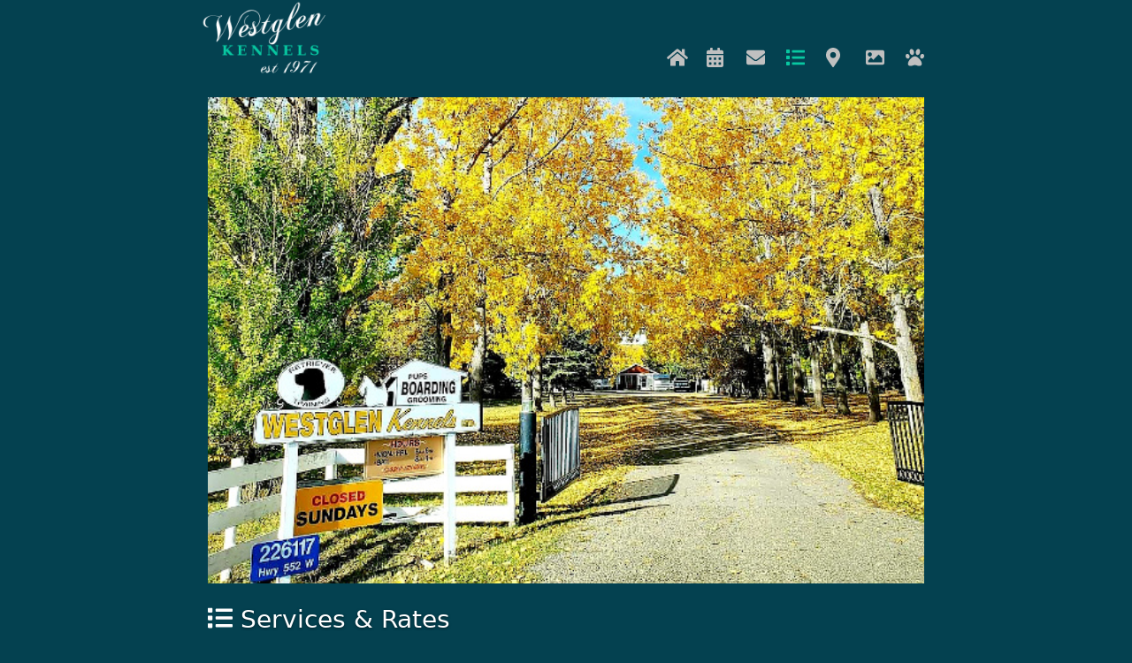

--- FILE ---
content_type: text/html; charset=utf-8
request_url: https://westglenkennels.com/services
body_size: 4717
content:
<!DOCTYPE html>
<html>
    <head>
        <!-- Global site tag (gtag.js) - Google Analytics -->
        <script async src="https://www.googletagmanager.com/gtag/js?id=G-J89QCZ8TF5"></script>
        <script>
          window.dataLayer = window.dataLayer || [];
          function gtag(){dataLayer.push(arguments);}
          gtag('js', new Date());
          gtag('config', 'G-J89QCZ8TF5');
        </script>

        <meta charset="UTF-8">
        <meta http-equiv="X-UA-Compatible" content="IE=edge">
        <meta name="viewport" content="width=device-width, initial-scale=1.0">
        <meta name="description" content="Westglen Boarding Kennels Ltd., Dog Boarding Service, Dog Kennels Services">
        <!-- favicon -->
        <link rel="icon" href="/img/favicon.ico" type="image/x-icon">

        <title>Westglen Boarding Kennels Ltd. | Boarding and Kennel Services</title>
        <!-- Bootstrap -->
        <link href="/css/bootstrap.min.css" rel="stylesheet">
        <link href="/css/fontawesome.min.css" rel="stylesheet">
        <link href="/css/solid.min.css" rel="stylesheet">
        
        <link href="/css/westglen.css" rel="stylesheet" type="text/css">
    </head>
    <body>
        <div class="westglen-main">
            <div class="westglen-main-container">
                <div class="westglen-main-content">
                    <div class="container">
                        <div class="row">
                            <div class="col align-self-start">
                                <img width="150" src="/img/westglen-logo.png" />
                            </div>
                            <div class="col align-self-end">
                                <ul class="nav justify-content-end">
                                    <li class="nav-item ">
                                        <a class="nav-link" aria-current="page" href="/" data-bs-toggle="tooltip" title="Home">
                                            <i class="fas fa-home fa-lg nav-bg"></i></a>
                                    </li>
                                    <li class="nav-item ">
                                        <a class="nav-link" aria-current="page" href="/reservation">
                                            <i class="fas fa-calendar-alt fa-lg nav-bg"></i></a>
                                    </li>
                                    <li class="nav-item ">
                                        <a class="nav-link" aria-current="page" href="/contactus">
                                            <i class="fas fa-envelope fa-lg nav-bg"></i></a>
                                    </li>
                                    <li class="nav-item westglen-active">
                                        <a class="nav-link" aria-current="page" href="/services">
                                            <i class="fas fa-list fa-lg nav-bg"></i></a>
                                    </li>
                                    <li class="nav-item ">
                                        <a class="nav-link" aria-current="page" href="/directions">
                                            <i class="fas fa-map-marker-alt fa-lg nav-bg"></i></a>
                                    </li>
                                    <li class="nav-item ">
                                        <a class="nav-link" aria-current="page" href="/gallery">
                                            <i class="fas fa-image fa-lg nav-bg"></i></a>
                                    </li>
                                    <li class="nav-item ">
                                        <a class="nav-link" aria-current="page" href="/aboutus">
                                            <i class="fas fa-paw fa-lg nav-bg"></i></a>
                                    </li>
                                </ul>
                            </div>
                        </div>
                    </div>                    <div class="westglen-body">
                      <br/>
<div class="row">
    <img src="/img/IMG_1652552631292.jpg" class="d-block w-100" alt="Westglen Kennels">
</div>
<br/>
<div class="row">
    <h3><i class="fa fa-list"></i> Services &amp; Rates</h3>
</div>
<br/>
<div class="row">
    <div class="mb-3 row">
        <h3><i class="fas fa-angle-right"></i> Kennel Services &amp; Rates</h3>
    </div>
    <div class="mb-3 row">
        <h5>Nightly rate is</h5>
        <div class="col-sm-4"><strong><i class="fas fa-chevron-circle-right"></i>
            &dollar;42 per night per dog<br/>(plus GST)</strong></div>
        <div class="col-sm-8">Small dogs (under 30 lbs or 13 Kg)</div>
    </div>
    <div class="mb-3 row">
        <div class="col-sm-4"><strong><i class="fas fa-chevron-circle-right"></i>
            &dollar;46 per night per dog<br/>(plus GST)</strong></div>
        <div class="col-sm-8">Medium to Large dogs (30-60 lbs or 13-27 Kg)</div>
    </div>
    <div class="mb-3 row">
        <div class="col-sm-4"><strong><i class="fas fa-chevron-circle-right"></i>
            &dollar;48 per night per dog<br/>(plus GST)</strong></div>
        <div class="col-sm-8">Extra-large dogs (over 60 lbs or 27 Kg)</div>
    </div>
    <div class="mb-3 row">
        <div class="col-sm-4"><strong><i class="fas fa-chevron-circle-right"></i>
            &dollar;16 per night per cat<br/>(plus GST)</strong></div>
        <div class="col-sm-8">Cats</div>
    </div>
    <div class="row">
        <h5>Discount for Multiple Dogs</h5>
        <p>The following discounts are given for 2 dogs sharing a kennel from the same family:</p>
    </div>
    <div class="mb-3 row">
        <div class="col-sm-3"><strong><i class="fas fa-chevron-circle-right"></i>
            10&percnt; Discount</strong></div>
        <div class="col-sm-8">Over <strong>one (1) week</strong> stay</div>
    </div>
    <div class="mb-3 row">
        <div class="col-sm-3"><strong><i class="fas fa-chevron-circle-right"></i>
            15&percnt; Discount</strong></div>
        <div class="col-sm-8">Over <strong>two (2) weeks</strong> stay</div>
    </div>
    <div class="mb-3 row">
        <div class="col-sm-3"><strong><i class="fas fa-chevron-circle-right"></i>
            20&percnt; Discount</strong></div>
        <div class="col-sm-8">Over <strong>one (1) month</strong> stay &amp; FREE bath (require half payment)</div>
    </div>
    <div class="mb-3 row">
        <h5>Long Stay Discount</h5>
    </div>
    <div class="mb-3 row">
        <div class="col-sm-3"><strong><i class="fas fa-chevron-circle-right"></i>
            10&percnt; Discount</strong></div>
        <div class="col-sm-8">Over <strong>one (1) week</strong> stay</div>
    </div>
    <div class="mb-3 row">
        <div class="col-sm-3"><strong><i class="fas fa-chevron-circle-right"></i>
            15&percnt; Discount</strong></div>
        <div class="col-sm-8">Over <strong>two (2) weeks</strong> stay</div>
    </div>
    <div class="mb-3 row">
        <div class="col-sm-3"><strong><i class="fas fa-chevron-circle-right"></i>
            20&percnt; Discount</strong></div>
        <div class="col-sm-8">Over <strong>one (1) month</strong> stay &amp; FREE bath (require half payment)</div>
    </div>
    <div class="mb-3 row">
        <h5>Dog Day Care</h5>
        <p>Available during business hours Monday to Friday from 8am to 6pm and Saturday from 9am to 4pm. Closed on Sunday.</p>
        <div class="col-sm-3"><strong><i class="fas fa-chevron-circle-right"></i>
            &dollar;25</strong></div>
        <div class="col-sm-8">All Dogs</div>
    </div>
    <div class="mb-3 row">
        <h5>Additional Services</h5>
    </div>
    <div class="mb-3 row">
        <div class="col-sm-3"><strong><i class="fas fa-chevron-circle-right"></i>
            &dollar;2 per day</strong></div>
        <div class="col-sm-8">Medication</div>
    </div>
    <div class="mb-3 row">
        <div class="col-sm-3"><strong><i class="fas fa-chevron-circle-right"></i>
            &dollar;3 per day</strong></div>
        <div class="col-sm-8">Kennel Supplied Food</div>
    </div>
    <div class="mb-3 row">
        <div class="col-sm-3"><strong><i class="fas fa-chevron-circle-right"></i>
            &dollar;10 per 20 mins/day</strong></div>
        <div class="col-sm-8">Extra Exercise</div>
    </div>
    <div class="mb-3 row">
        <div class="col-sm-11">
            <div class="alert alert-info" role="alert">
                <i class="fas fa-info-circle fa-lg"></i>&nbsp;&nbsp;Discounts cannot be combined.
            </div>
        </div>
    </div>
</div>
<br/>
<div class="row">
    <div class="mb-3 row">
        <h3><i class="fas fa-angle-right"></i> Opening Hours</h3>
    </div>
    <div class="mb-3 row">
        <p>Our pick up and drop off times have been specifically selected to allow us to care for your pet. We have scheduled times
            set aside for cleaning, exercise and feeding. We live on the property, so we need to maintain set windows of time for
            our clients. We appreciate your respect of this!</p>
        <p>
        <div class="col-sm-11">
            <div class="alert alert-info" role="alert">
                <i class="fas fa-info-circle fa-lg"></i>&nbsp;&nbsp;Drop Off for all Pets between 9:00am to 4:00pm Monday to Saturday.
            </div>
        </div>
        <div class="col-sm-11">
            <div class="alert alert-info" role="alert">
                <i class="fas fa-info-circle fa-lg"></i>&nbsp;&nbsp;Pick Up for all Pets between 9:00am to 11:00am Monday to Saturday.
                After 11:00am there will be an extra day charge.
            </div>
        </div>
        <div class="col-sm-11">
            <div class="alert alert-info" role="alert">
                <i class="fas fa-info-circle fa-lg"></i>&nbsp;&nbsp;For scheduled Pick Up and Drop Off on Sundays and Holidays, must be
                between 9:00am to 10:00am only and a &dollar;35/customer fee will be charged.
            </div>
        </div>
    </div>
    <div class="mb-3 row">
        <div class="col-sm-3"><strong><i class="fas fa-chevron-circle-right"></i>
            Check In Times</strong></div>
        <div class="col-sm-8">
            Between 9:00am to 4:00pm Monday to Saturday.  Kindly book your Drop Off and Pick Up time using the <a href="/reservation">Reservation</a>
            page or call <a href="tel:+1403-256-0806">(403) 256-0806</a> or <a href="tel:+1403-996-0806">(403) 996-0806</a>.
            You are charged for the day/night of arrival.</div>
    </div>
    <div class="mb-3 row">
        <div class="col-sm-3"><strong><i class="fas fa-chevron-circle-right"></i>
            Check Out Times</strong></div>
        <div class="col-sm-8">
            Between 9:00am to 11:00am. Pick up after check out will incur an <strong>Extra Day charge</strong>.
            <br/>Please call prior to pick-up <a href="tel:+1403-256-0806">(403) 256-0806</a> or <a href="tel:+1403-996-0806">(403) 996-0806</a>.</div>
    </div>
</div>
<br/>
<div class="row">
    <div class="mb-3 row">
        <h3><i class="fas fa-angle-right"></i> Your Pets Love Our Services</h3>
    </div>
    <div class="mb-3 row">
        <div class="col-sm-4"><strong><i class="fas fa-chevron-circle-right"></i>
            Exercise and Play Time</strong></div>
        <div class="col-sm-8">All Dogs are exercised and play in our large fenced play areas several times per day.
            Extra exercise times available upon request <strong>&dollar;10 per 20 minutes/day</strong>.</div>
    </div>
    <div class="mb-3 row">
        <div class="col-sm-4"><strong><i class="fas fa-chevron-circle-right"></i>
            Complete Daily Health Care</strong></div>
        <div class="col-sm-8">Daily nose to toes wellness inspection, with plenty of individual cuddles and TLC.</div>
    </div>
    <div class="mb-3 row">
        <div class="col-sm-4"><strong><i class="fas fa-chevron-circle-right"></i>
            Meals and Snacks</strong></div>
        <div class="col-sm-8">1-2 meals a day with snacks in-between. Special meal preparation (i.e. raw food, heated
            or frozen foods)</div>
    </div>
    <div class="mb-3 row">
        <div class="col-sm-4"><strong><i class="fas fa-chevron-circle-right"></i>
            Personal Living Area</strong></div>
        <div class="col-sm-8">Individual indoor / outdoor suite with all the bedding needs.  All suites have attached
            outdoor runs with 24/7 access (weather permitting).</div>
    </div>
    <div class="mb-3 row">
        <div class="col-sm-4"><strong><i class="fas fa-chevron-circle-right"></i>
            Personalized Compassionate Individual Care</strong></div>
        <div class="col-sm-8">We offer daily brushing maintanance for relaxation. Fun and games in
            the romping corrals with their pet care giver for mind and body stimulation</div>
    </div>
    <div class="mb-3 row">
        <p>We also offer nail clipping (&dollar;20), bath/shampoo with brushing on 24 hour notice:</p>
        <p><i class="fas fa-chevron-circle-right"></i> Small to medium dog shampoo &amp; brushing (&dollar;40)</p>
        <p><i class="fas fa-chevron-circle-right"></i> Large dog shampoo &amp; brushing (&dollar;70)</p>
    </div>
</div>
<br/>
<div class="row">
    <div class="mb-3 row">
        <h3><i class="fas fa-angle-right"></i> We Require You to Bring</h3>
    </div>
    <div class="mb-3 row">
        <ul class="list-group list-group-flush rounded">
            <li class="list-group-item"><strong>Food and Dog Treats</strong> – Include your <strong>dog's name</strong> and
                <strong>quantities clearly labelled</strong> for AM/PM feeding!<br/>(Just enough for their
                stay plus an extra 2 days worth in case of travel delays)<br/>If on a Raw Diet, please portion
                feedings <strong>INDIVIDUALLY</strong> into Ziplock freezer bags!</li>
            <li class="list-group-item"><strong>Dog Bed (Med Size) or Blanket</strong> (your choice, but not guaranteed to come back in the same condition)</li>
            <li class="list-group-item"><strong>Toy</strong> (if desired, but not guaranteed to come back in the same condition)</li>
            <li class="list-group-item"><strong>Medication</strong> – if required, <strong>instructions clearly labelled</strong></li>
            <li class="list-group-item"><strong>NO</strong> food or water bowls please. We have stainless steel bowls for all dogs.</li>
            <li class="list-group-item">Biscuit treats are supplied but you can also bring your own.</li>
        </ul>
    </div>
</div>
<br/>
<div class="row">
    <div class="mb-3 row">
        <h3><i class="fas fa-angle-right"></i> Payment</h3>
    </div>
    <div class="mb-3 row">
        <p>We accept Visa, Interac and Cash (5% discount, boarding only).</p>
        <p>We like to leave the choice of how to pay to you, but if after two invoice reminders are sent, the credit card on file
            will be charged as we are a small business and cash flow is vital for our continued operation. Thanks for your understanding!</p>
    </div>
    <div class="mb-3 row">
        <h5>Deposit</h5>
        <p><strong>A 25&percnt; deposit is required on all long stay reservations and is non-refundable without 7 days notice of
            cancellation.</strong> We accept one night stay to accommodate your special needs for parties, or other celebrations</p>
        <p>We accept email transfer payments sent to <a href="mailto:westglenkennelsltd@gmail.com">westglenkennelsltd@gmail.com</a>.
            Alternatively, you can call us at <a href="tel:+1403-256-0806">(403) 256-0806</a> or <a href="tel:+1403-996-0806">(403) 996-0806</a>
            to provide us with your credit card number. This will hold the kennel reservation.</p>
        <p>Please refer to the <strong>Rates</strong> section above for information on holiday rates and minimums.</p>
    </div>
</div>
<div class="row">
    <div class="mb-3 row">
        <h3><i class="fas fa-angle-right"></i> Vaccines</h3>
    </div>
    <div class="mb-3 row">
        <p>We require all dogs to have vaccines administered a minimum prior to boarding!</p>
        <div><ul>
            <li>Distemper</li>
            <li>Parvo</li>
            <li>Rabies</li>
            <li>Bordetella (Kennel Cough)</li>
        </ul></div>
        <p>If in doubt please discuss this with us. You must bring <strong>proof of vaccinations</strong> when you arrive.
            This is for the safety and well being of all dogs boarded. In lieu of vaccinations, we will accept titre testing.</p>
    </div>
</div>
<div class="row">
    <div class="mb-3 row">
        <h3><i class="fas fa-angle-right"></i> Facebook</h3>
        <p>Visit us on our Facebook page <a href="https://www.facebook.com/Westglenkennels" target="_blank">facebook.com/Westglenkennels</a> today.</p>
        <p>Photos and videos will be posted to our Facebook page so you can keep track of your dogs’ vacation while you are on yours!
            Remember to <i class="fas fa-thumbs-up"></i> us!</p>
    </div>
</div>
<div class="row">
    <div class="mb-3 row">
        <h3><i class="fas fa-angle-right"></i> Meet ‘n’ Greets</h3>
        <p>As we are a private acreage, we welcome meet ‘n’ greets during business hours by appointment only, excluding Sundays.</p>
        <p>Check out the <a href="/directions">Directions</a> page for our address and a map to find us today.</p>
    </div>
</div>
                    </div>
                    <div class="westglen-footer center">
                        <p>Copyright &copy; 2026, Westglen Boarding Kennels Ltd.</p>
                    </div>
                </div>
            </div>
        </div>
        <script defer src="/js/jquery-3.6.0.min.js"></script>
        <script defer src="/js/bootstrap.min.js"></script>
        <script defer src="/js/solid.min.js"></script>
        <script defer src="/js/fontawesome.min.js"></script>
    </body>
</html>

--- FILE ---
content_type: text/css; charset=UTF-8
request_url: https://westglenkennels.com/css/westglen.css
body_size: 2876
content:
html,
body {
    height: 100%;
    background-color: #044150;
}
body {
    color: #fff;
    text-align: left;
    text-shadow: 0 1px 3px rgba(0,0,0,.5);
}
a,
a:focus,
a:hover {
    color: #08c7a1;
}
.btn:hover {
    color: #fff;
}
p {
    font-size: 18px;
    color: #eee;
}
p > a {
    text-decoration: underline;
    color: #fff;
}
.westglen-main {
    display: table;
    width: 100%;
    height: 100%;
    min-height: 100%;
}
.westglen-main-container {
    display: table-cell;
    vertical-align: top;
}
.westglen-main-content {
    margin-left: auto;
    margin-right: auto;
}
.westglen-header {
    padding-top: 10px;
}
.westglen-body {
    padding-left: 20px;
    padding-right: 20px;
    background-color: transparent;
}
.westglen-footer {
    color: #999;
    color: rgba(255,255,255,.5);
    padding-top: 30px;
}
.westglen-footer > p {
    font-size: 14px;
}
.nav-link {
    color: #C0C0C0;
}
.nav-link:hover {
    color: #08c7a1;
    background-color: transparent;
}
.nav-item {
    width: 45px;
}
.nav-link > i {
    align-content: center;
}
.center {
    text-align: center;
}
.westglen-active > a {
    color: #08c7a1;
}
.list-group-item,
.panel-title,
.form-group > label,
.form-group > div > label {
    color: #044150;
}
iframe {
    height: 450px;
    width: 850px;
    border: 0px;
    resize: both;
    overflow: auto;
}
#westglen-kennel-img > img {
    height:230px;
    padding:10px;
}

@media (min-width: 992px) {
    .westglen-main-content {
        width: 850px;
    }
    .wg-gallery-list-grp-itm {
        flex: 1 0 25%;
    }
    .reservation-frame {
        width: 800px;
    }
}

@media (max-width: 991px) {
    .reservation-frame {
        width: 100%;
    }
}

@media (max-width: 796px) {
    .wg-gallery-list-grp-itm {
        flex: 1 0 50%;
    }
}

@media (max-width: 496px) {
    #westglen-maps > iframe {
        width: 450px;
    }
    #westglen-kennel-img > img {
        height:120px;
        padding:5px;
    }
    .wg-gallery-list-grp-itm {
        flex: 1 0 100%;
    }
}
.border-on {
    border: 1px solid #fff;
}
.wg-nav-btn {
    border: 2px solid #08c7a1;
    color: #08c7a1;
    margin-bottom: 5px;
}
.wg-service-menu > li {
    width: 80%;
}
.wg-service-menu > li > a {
    color: #eee;
}
.wg-service-menu > li > a:hover {
    color: #08c7a1;
}
.offcanvas-header,
.offcanvas-body {
    background-color: #044150;
}
.carousel-item {
    height: 500px;
}
.wg-form {
    background-color: white;
    padding: 10px;
}
form > div > label {
    color: #222;
}
.btn-form {
    background-color: #044150;
    color: #fff;
}
div > ul {
    margin-left: 7px;
}
.wg-gallery-list-grp {
    flex-wrap: wrap;
    display: flex;
    list-style-type: none;
}
.wg-gallery-list-grp-itm {
    padding: 10px;    
}
.wg-gallery-list-grp-itm > img {
    width: 200px;
}
.modal-dialog {
    width: 630px;
}
.reservation-frame {
    height: 1150px;
}